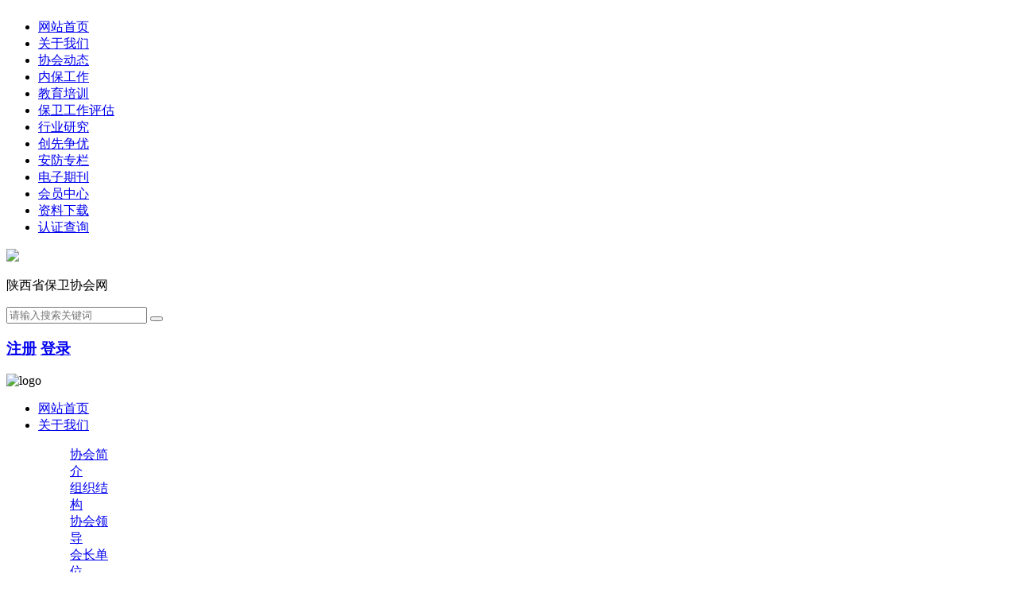

--- FILE ---
content_type: text/html;charset=utf-8
request_url: http://sxbwxh.com/?mod=hyzc_detail&id=3
body_size: 5496
content:
<!DOCTYPE html>
<html>
<head>
<meta name="Generator" content="易·网站管理系统 V6.2.3" />
<meta charset="utf-8" />
<meta name="viewport" content="width=device-width, initial-scale=1, maximum-scale=1, minimum-scale=1, user-scalable=no, minimal-ui">
<title>西安济仁医院召开“建国70周年庆祝大会” 学习研讨交流会-陕西保卫协会网</title>
<meta name="keywords" content="陕西保卫协会网,陕西省企业事业单位保卫协会">
<meta name="description" content="陕西省企业事业单位保卫协会是经陕西省民政厅批准成立的，以我省治安保卫重点单位及较有代表性的企事业单位为主体的非营利性、具有独立法人资格的4A级民间社团组织（连续两次评定）。">
<link rel="stylesheet" href="/templates/default/css/style.css" />
<link rel="stylesheet" href="/templates/default/css/css.css" />
<script type="text/javascript" src="/templates/default/js/TouchSlide.1.1.js" ></script>
<script type="text/javascript" src="/templates/default/js/jquery1.42.min.js"></script>
<script type="text/javascript" src="/templates/default/js/jquery.SuperSlide.2.1.3.js"></script>
<script type="text/javascript" src="/templates/default/js/js.js" ></script>
</head>
<body>

<style type="text/css">
	.currents{
		background: #03448d;
	}
</style>
<div class="top_nav1" style="overflow: auto;">
<ul>
	<li><a href="/" title="网站首页">网站首页</a></li>
	<li><a href="/about.html" title="关于我们">关于我们</a></li>
	<li><a href="/news.html" title="协会动态">协会动态</a></li>
	<li><a href="/cases.html" title="内保工作">内保工作</a></li>
	<li><a href="/product.html" title="教育培训">教育培训</a></li>
	<li><a href="/aqpg.html" title="保卫工作评估">保卫工作评估 </a></li>
	<li><a href="/hyyj.html" title="行业研究">行业研究</a></li>
	<li><a href="/cxzy.html" title="创先争优">创先争优 </a></li>
	<li><a href="/afzl.html" title="安防专栏">安防专栏</a></li>
	<li><a href="/dzqk.html" title="电子期刊">电子期刊</a></li>
	<li><a href="/hyzx.html" title="会员服务">会员中心</a></li>
	<li><a href="/zlxz.html" title="资料下载">资料下载</a></li>
	<li><a href="/rzcx.html" title="认证查询">认证查询</a></li>
</ul>
<div class="gb"><img src="/templates/default/img/btn3.png"></div>
</div>
<div class="yemei">
	<div class="content ym_box">
		<p>陕西省保卫协会网 </p>
		<div class="top_you">
			<div class="sousuo" style="margin-right: 30px;">
				<form action="/search.html" method="get">
				<input type="hidden" name="mod" value="search">
				<input type="text" name="keywords" placeholder="请输入搜索关键词">
				<button type="submit"></button>
				</form>
			</div>
			<h3>
                  <a href="/reister.html">注册</a>  <a href="/login.html">登录</a>
        			</h3>
		</div>
		<div class="clearfix"></div>
	</div>
</div>
<div class="logo_box">
	<div class="logo content"><img src="/templates/default/img/logo.png" alt="logo"></div>
</div>
<div class="nav" style="width:100%;">
<div class="top_nav content"  style="width:100%;">
	<ul class="nav_list" >
		<li style="width:7.5%" ><a href="/">网站首页</a></li>
		<li style="width:7.5%"  ><a href="/about.html">关于我们</a>
			<dl class="erji">
								<dd ><a href="/about/tid-5.html">协会简介</a></dd>
								<dd ><a href="/about/tid-6.html">组织结构</a></dd>
								<dd ><a href="/about/tid-7.html">协会领导</a></dd>
								<dd ><a href="/about/tid-10.html">会长单位</a></dd>
								<dd ><a href="/about/tid-13.html">副会长单位</a></dd>
								<dd ><a href="/about/tid-11.html">常务理事单位</a></dd>
								<dd ><a href="/about/tid-12.html">理事单位</a></dd>
								<dd ><a href="/about/tid-15.html">监事单位</a></dd>
								<dd ><a href="/about/tid-9.html">会员单位</a></dd>
								<dd ><a href="/about/tid-8.html">专家库</a></dd>
								<dd ><a href="/about/tid-4.html">联系协会</a></dd>
							</dl>
		</li>
		<li style="width:7.5%"  ><a href="/news.html">协会动态</a>
			<dl class="erji">
								<dd ><a href="/news/tid-1070.html">协会文件</a></dd>
								<dd ><a href="/news/tid-2.html">协会要闻</a></dd>
								<dd ><a href="/news/tid-14.html">保卫动态</a></dd>
								<dd ><a href="/news/tid-16.html">热点关注</a></dd>
							</dl>
		</li>
		<li style="width:7.5%"  ><a href="/cases.html">内保工作</a>
			<dl class="erji">
				 				<dd ><a href="/cases/tid-18.html">内保工作</a></dd>
				 			</dl>
		</li>
		<li style="width:7.5%" ><a href="/product.html">教育培训</a>
			<dl class="erji">
				 				<dd ><a href="/product/tid-25.html">通知通告</a></dd>
				  				<dd ><a href="/product/tid-26.html">培训动态</a></dd>
				  				<dd ><a href="/product/tid-27.html">政策法规</a></dd>
				  				<dd ><a href="https://sxbwxh.bpyun.com.cn" target="_blank">在线报名</a></dd>
			</dl>
		</li>
		<li style="width:9.5%" ><a href="/aqpg.html">保卫工作评估 </a>
				 <dl class="erji">
				 				  <dd ><a href="/aqpg/tid-59.html">政策法规</a></dd>
				  				  <dd ><a href="/aqpg/tid-28.html">评估动态</a></dd>
				  				  <dd ><a href="/aqpg/tid-60.html">咨询服务</a></dd>
				  				 </dl>
		</li>

		<li style="width:7.5%" ><a href="/hyyj.html" >行业研究 </a>
			<dl class="erji">
				 				<dd ><a href="/hyyj/tid-1063.html">保卫学科学术研究</a></dd>
				 				<dd ><a href="/hyyj/tid-32.html">队伍建设</a></dd>
				 				<dd ><a href="/hyyj/tid-34.html">专家访谈</a></dd>
				 			</dl>
		</li>
		<li style="width:7.5%"  ><a href="/cxzy.html">创先争优 </a>
			   <dl class="erji">
				  				  <dd ><a href="/cxzy/tid-29.html">党建工作</a></dd>
				  				  <dd ><a href="/cxzy/tid-61.html">通知通告</a></dd>
				  				  <dd ><a href="/cxzy/tid-62.html">保卫之星</a></dd>
				  			   </dl>
		</li>
		<li style="width:7.5%"  ><a href="/afzl.html">安防专栏</a>
			 <dl class="erji">
			 				  <dd ><a href="/afzl/tid-47.html">法律法规</a></dd>
			 				  <dd ><a href="/afzl/tid-63.html">技防建设</a></dd>
			 				  <dd ><a href="/afzl/tid-64.html">产品推介</a></dd>
			 			</dl>
		</li>
		<li style="width:7.5%"  ><a href="/dzqk.html">电子期刊</a>
			 <dl class="erji">
			 		     <dd ><a href="/dzqk/tid-24.html">电子期刊</a></dd>
			 		     <dd ><a href="/dzqk/tid-65.html">特邀通讯员</a></dd>
			 			 <dd><a href="/dzqk/tid-66.html">我要投稿</a></dd>
			</dl>
		</li>
			<li style="width:7.5%" ><a href="/hyzx.html">会员中心 </a>
			<dl class="erji">
								  <dd ><a href="/hyzx/tid-44.html">入会流程</a></dd>
								  <dd ><a href="/hyzx/tid-46.html">加入协会</a></dd>
								  <dd ><a href="/hyzx/tid-67.html">献言献策</a></dd>
								  <dd ><a href="/hyzx/tid-68.html">协会信箱</a></dd>
							</dl>
		</li>
		<li style="width:7.5%"  ><a href="/zlxz.html">资料下载</a>
		   <dl class="erji">
			 				  <dd ><a href="/zlxz/tid-54.html">入会表格下载</a></dd>
			 				  <dd ><a href="/zlxz/tid-22.html">评估表格下载</a></dd>
			 				  <dd ><a href="/zlxz/tid-69.html">视频下载</a></dd>
			 				  <dd ><a href="/zlxz/tid-1152.html">其他资料下载</a></dd>
			 			</dl>
		</li>
		<li style="width:7.5%" ><a href="/rzcx.html">认证查询</a>
		   <dl class="erji">

			 				  <dd><a href="/rzcx/tid-71.html">行业技能培训公告</a></dd>
			 				  <dd><a href="/renzheng.html">职业技能认证查询</a></dd>
			</dl>
		</li>
		<div class="clearfix"></div>
	</ul>
</div>
</div>
<div class="header">
<div class="sousuo1">
<form action="/search.html" method="get">
<input type="hidden" name="mod" value="search">
<input type="text" name="keywords"  placeholder="输入查询的关键字"/> <button></button>
</div>
<div class="celan" type="submit"><img src="/templates/default/img/btn.png" alt=""></div>
</form>
</div>










	<div class="neirong">
	<div class="nr_box content">
	<div class="ziye">
		<div class="left_box" style="margin-top: -1.3rem;">
			<div class="news3">
	<div class="bt"><h2>快捷入口</h2></div>
	<ul class="kjrk">
		<li class="ys1"><a href="/?mod=renzheng"><img src="/templates/default/img/kjrk01.png" alt="证书查询"><h2>证书查询</h2></a></li>
				<li class="ys2"><a href="/?mod=guest"><img src="/templates/default/img/kjrk02.png" alt="培训报名"><h2>培训报名</h2></a></li>
				<li class="ys3"><a href="/?mod=aqpg"><img src="/templates/default/img/kjrk03.png" alt="保卫工作评估"><h2>保卫工作评估</h2></a></li>
				<li class="ys4"><a href="/?mod=aqpg&tid=60"><img src="/templates/default/img/kjrk04.png" alt="咨询服务"><h2>咨询服务</h2></a></li>
				<li class="ys5"><a href="/?mod=zlxz"><img src="/templates/default/img/kjrk05.png" alt=">在线下载"><h2>在线下载</h2></a></li>
				<li class="ys6"><a href="/?mod=zlxz_detail&id=2"><img src="/templates/default/img/kjrk06.png" alt="行业技能培训公告"><h2>申请入会</h2></a></li>
		<div class="clearfix"></div>
	</ul>
</div>	
		</div>
		<div class="right_box">
			<div id="position">
				<h3>会员之窗</h3><span><a href="/" title="网站首页">网站首页</a> &gt; <a href="/?mod=hyzc" title="">会员之窗</a></span>
				<div class="clearfix"></div>
			</div>
			<div class="text_box">
				<div class="text_bt">
					<h1>西安济仁医院召开“建国70周年庆祝大会” 学习研讨交流会</h1>
					<p><span>时间：2019-11-22 09:20:14</span><span>浏览：8330</span></p>
				</div>
				<div class="text">
					<p><p dir="ltr" style="line-height: 37px; background: white; text-indent: 2em;"><span style="letter-spacing: 0px; font-weight: normal; font-family: 微软雅黑, " microsoft="" font-size:="">为庆祝中华人民共和国成立70周年，深刻领会和把握习近平总书记在庆祝大会上重要讲话的重大意义、精神实质和深刻内涵，切实把思想和行动统一到重要讲话精神上来。10月4日下午3:30，西安济仁医院在六楼会议室召开“建国70周年庆祝大会”学习研讨交流会。院领导班子成员、全体职能部门负责人20余人参加，会议由严育斌院长主持。</span></p><p dir="ltr" style="line-height: 37px; background: white; text-indent: 2em;"><span style="font-family: 微软雅黑, " microsoft="" font-size:="" letter-spacing:="" text-indent:="">全体与会人员就收看国庆当天<span style="text-indent: 32px; text-wrap: wrap; background-color: rgb(255, 255, 255);"><span style="text-indent: 32px; text-wrap: wrap; background-color: rgb(255, 255, 255);">习近平总书记</span></span>重要讲话、阅兵仪式、群众游行及国庆联欢大会等历史性时刻互谈感受、话心语、畅心扉，开展研讨交流，共同抒发对伟大祖国70年沧桑巨变、70年风雨兼程、70年砥砺奋进所取得的历史性成就和伟大变革的自豪感和振奋感。</span></p><p dir="ltr" style="line-height: 37px; background: white; text-indent: 2em;"><span style="font-family: 微软雅黑, " microsoft="" font-size:="" letter-spacing:="" text-indent:="">大家言谈中吐露出的是浓浓的爱国情怀和赤子之心，抒发的是对伟大祖国的热爱和对中国共产党的崇敬，尤其对习近平总书记在大会上讲到的“昨天、今天、明天……”、“两个任何……”和“三个万岁……”发出了由衷敬意，对先进的国防装备、群众游行方阵表演及夜晚烟花表演所展示出的民族团结、奋发进取精神而尽情抒怀。</span></p><p dir="ltr" style="line-height: 37px; text-indent: 2em;"><span style="letter-spacing: 0px; background: white; font-weight: normal; font-family: 微软雅黑, " microsoft="" font-size:="">同时，大家结合本职工作，都表示要深刻领会并贯彻习近平总书记的重要讲话精神，将激动变为行动，转化为提升工作能力，爱岗敬业、服务患者的热情，为新时代共和国的发展贡献自己的力量。</span></p><p dir="ltr" style="line-height: 37px; background: white; text-indent: 2em;"><span style="letter-spacing: 0px; font-weight: normal; font-family: 微软雅黑, " microsoft="" font-size:="">最后，严育斌院长谈了自己的观后感，对大家能够认真收看国庆阅兵系列活动并交流心得予以肯定。要求大家要深刻领会和把握习近平总书记重要讲话的重大意义和深刻内涵，积极弘扬社会主义核心价值观，传播正能量，作出新表率。同时，要以在全院范围内开展的“不忘初心，牢记使命”主题教育为契机，认真学习，深入调查，检视问题，找差距，补短板，抓落实，解决患者关心的热点难点问题，积极践行医务人员“医者仁心”的初心和使命，不断提升群众就医获得感和幸福感，为群众的生命健康保驾护航！</span></p><p dir="ltr" style="line-height: 37px; background: white; text-align: center; text-indent: 0em;"><span style="letter-spacing: 0px; font-weight: normal; font-family: 微软雅黑, " microsoft="" font-size:=""><img src="/uploadfile/editors/20191122/15743860134487.jpg"/></span></p><p dir="ltr" style="text-align: center;"><img src="/uploadfile/editors/20191122/15743860137879.jpg"/></p><p dir="ltr" style="text-align: center;"><img src="/uploadfile/editors/20191122/15743860133673.jpg"/></p></p>
				</div>
			</div>
		</div>
	</div>
	</div>
</div>
	<div class="foot">
		<div class="foot_box content">
			<div class="zbdw">
				<p>主办单位：陕西保卫协会网&nbsp;&nbsp;&nbsp;&nbsp;业务指导：陕西省公安厅经济文化保卫总队</p>
			</div>
			<div class="foot_xx">
			<p><span>地址：西安市雁塔区南二环东段396号秦电国际大厦1029室</span>&nbsp;&nbsp;<span>邮编：710061</span>&nbsp;&nbsp;<span>协会邮箱：<a style="color: #fff;" href="mailto:sxbwxh@126.com">sxbwxh@126.com</a></span></p>
				<p>版权所有：陕西保卫协会网&nbsp;&nbsp;<span>电话：029-89351819</span>
				&nbsp;&nbsp;<span>传真：029-89351819</span>&nbsp;&nbsp;<a href="http://beian.miit.gov.cn" style="color: #fff;" target="_blank">陕ICP备12005616号</a><br><a style="color: #fff;" href="http://www.mykj.cc" target="_blank">技术支持/名远科技</a></p>
			</div>
		</div>
	</div>	<script type="text/javascript">
TouchSlide({ 
	slideCell:"#slideBox",
	titCell:".hd ul", //开启自动分页 autoPage:true ，此时设置 titCell 为导航元素包裹层
	mainCell:".bd ul", 
	effect:"leftLoop", 
	autoPage:true,//自动分页
	autoPlay:true //自动播放
});
</script>

<script type="text/javascript">
 jQuery(".tishi").slide({titCell:".hd ul",mainCell:".bd ul",autoPage:true,effect:"left",autoPlay:true,scroll:1,vis:1,trigger:"click"});

</script>
<script type="text/javascript">
 jQuery(".qikan_box").slide({titCell:".hd ul",mainCell:".bd ul",autoPage:true,effect:"left",autoPlay:true,scroll:2,vis:2,trigger:"click"});
 </script>
<script>
var n=0	
$(".xwzs .xwfl_list").hide().eq(0).show()
$(".xw_fl li").mouseenter(function(){
n=$(this).index()
$(".xwzs .xwfl_list").hide().eq(n).show()
$(this).addClass("on").siblings().removeClass("on")
})
</script>
</body>
</html>
